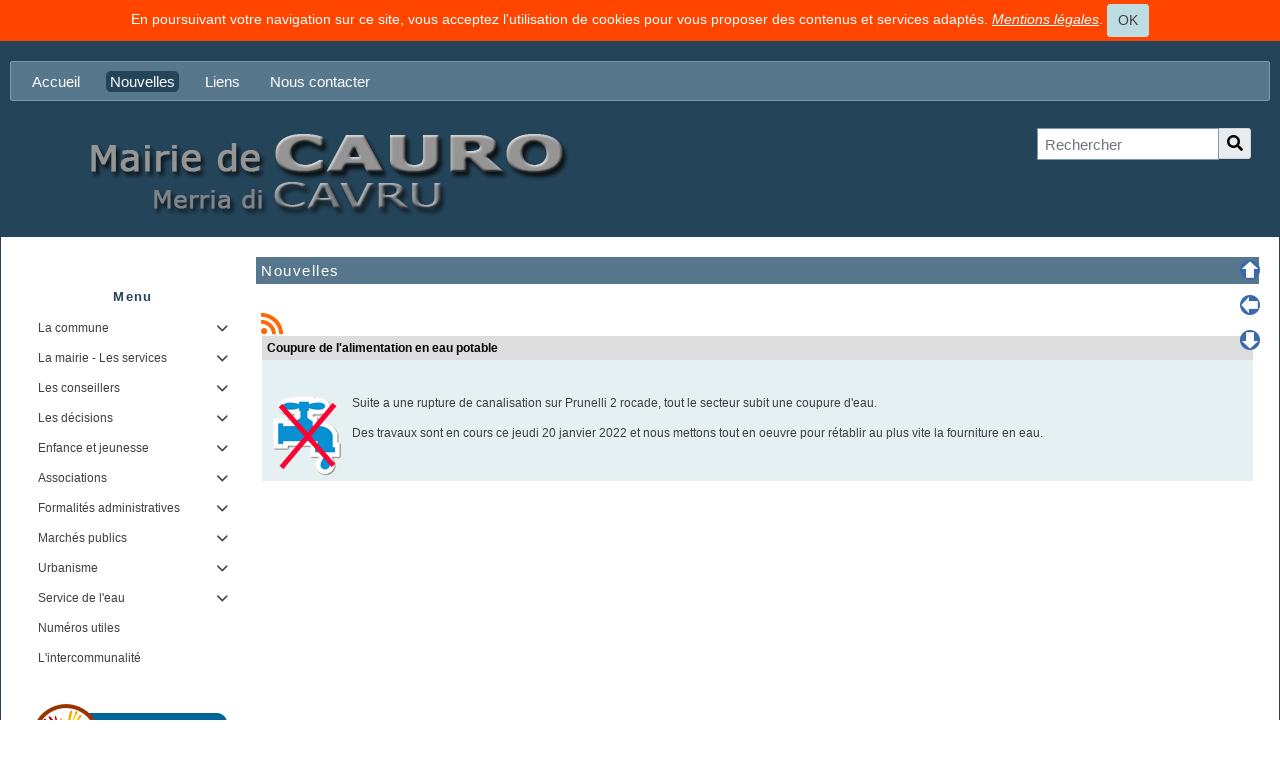

--- FILE ---
content_type: text/html; charset=UTF-8
request_url: https://mairie-cauro.fr/news.php?lng=fr&pg=1137
body_size: 8454
content:
<!DOCTYPE html>
<html lang="fr">

  <!--[  GuppY v5.03.03 CeCILL Copyright (C) 2004-2020 by Laurent Duveau - https://www.freeguppy.org/  ]-->
  
<head>
<meta http-equiv="content-type" content="text/html; charset=UTF-8" />
<meta name="application-name" content="Site officiel de la Mairie de Cauro - Nouvelles" />

<title>Site officiel de la Mairie de Cauro - Nouvelles</title>

<meta name="description" content="Le site de la mairie de Cauro, services aux administrés, conseils municipaux, urbanisme" />
<meta name="generator" content="GuppY CMS" />
<meta name="author" content="" />
<meta name="keywords" content="mairie, Cauro, corse du sud, ville de Cauro, Mairie de Cauro, commune de cauro, mairie cauro, Sainte barbe, cauro, corse, vallée du Prunelli, cavru, corse du sud, Ajaccio, cavrais, cavraise, bomorto, teghia, capitoro" />
<meta name="viewport" content="width=device-width, initial-scale=1, maximum-scale=1">
<meta name="apple-mobile-web-app-capable" content="yes">
<meta name="apple-mobile-web-app-status-bar-style" content="black">
<script>window.location.reload();</script>
<link rel="shortcut icon" href="https://mairie-cauro.fr/favicon.ico">
<link rel="alternate" type="application/rss+xml" title="Site officiel de la Mairie de Cauro : Nouvelles" hreflang="fr" href="https://mairie-cauro.fr/data/fr-news.xml">
<link rel="alternate" type="application/rss+xml" title="Site officiel de la Mairie de Cauro : Articles" hreflang="fr" href="https://mairie-cauro.fr/data/fr-articles.xml">
<link rel="stylesheet" href="https://cdnjs.cloudflare.com/ajax/libs/font-awesome/5.11.2/css/all.min.css" 
  integrity="sha256-+N4/V/SbAFiW1MPBCXnfnP9QSN3+Keu+NlB+0ev/YKQ=" crossorigin="anonymous" />
<link href="https://stackpath.bootstrapcdn.com/bootstrap/4.4.1/css/bootstrap.min.css" rel="stylesheet" 
  integrity="sha384-Vkoo8x4CGsO3+Hhxv8T/Q5PaXtkKtu6ug5TOeNV6gBiFeWPGFN9MuhOf23Q9Ifjh" crossorigin="anonymous">
<link rel="stylesheet" href="https://cdnjs.cloudflare.com/ajax/libs/highlight.js/9.15.10/styles/default.min.css" 
  integrity="sha256-zcunqSn1llgADaIPFyzrQ8USIjX2VpuxHzUwYisOwo8=" crossorigin="anonymous" />
<link type="text/css" rel="stylesheet" href="inc/unitegallery/css/unite-gallery.css">

<link rel="stylesheet" href="skins/skn5_maskin02_2020_cauro/style.css">
<link type="text/css" rel="stylesheet" href="skins/skn5_maskin02_2020_cauro/bs4style.css">
<link rel="stylesheet" href="skins/skn5_maskin02_2020_cauro/styleplus.css">
<style media="print"> @import url(inc/print.css); </style>
<link rel="stylesheet" href="inc/csshead/camera.css" />
<link rel="stylesheet" href="inc/csshead/fotorama.css" />
<link rel="stylesheet" href="inc/csshead/highlight.css" />
<link rel="stylesheet" href="inc/csshead/menubox.css" />
<link rel="stylesheet" href="inc/csshead/slidesjs.css" />
<script>

var charset = "UTF-8";
var site0 = "Site officiel de la Mairie de Cauro";
var site3 = "https://mairie-cauro.fr/";

</script>

<script>

if (window.innerWidth) var wNav = window.innerWidth;
 else if (document.body && document.body.offsetWidth) var wNav = document.body.offsetWidth;
var w = window.innerWidth || document.documentElement.clientWidth || window.innerWidth;
var h = window.innerHeight || document.documentElement.clientHeight || document.body.clientHeight;
var sValue = "w" + screen.width + "h" + screen.height + "aw" + screen.availWidth + "ah" + screen.availHeight + "cw" + w + "ch" + h + "n" + wNav;
var today = new Date(), expires = new Date();
expires.setTime(today.getTime() + 31536000000);
document.cookie = "GuppYScreen" + "=" + encodeURIComponent(sValue) + ";expires=" + expires.toGMTString();

</script>

<script src="inc/hpage.js"></script>
<script src="https://cdnjs.cloudflare.com/ajax/libs/jquery/3.4.1/jquery.min.js" 
  integrity="sha256-CSXorXvZcTkaix6Yvo6HppcZGetbYMGWSFlBw8HfCJo=" crossorigin="anonymous">
</script>
<script src="https://stackpath.bootstrapcdn.com/bootstrap/4.4.1/js/bootstrap.bundle.min.js" 
  integrity="sha384-6khuMg9gaYr5AxOqhkVIODVIvm9ynTT5J4V1cfthmT+emCG6yVmEZsRHdxlotUnm" crossorigin="anonymous">
</script>
<script src="https://cdnjs.cloudflare.com/ajax/libs/jquery-migrate/3.1.0/jquery-migrate.min.js" 
  integrity="sha256-91c9XEM8yFH2Mn9fn8yQaNRvJsEruL7Hctr6JiIY7Uw=" crossorigin="anonymous">
</script>
<script src="https://cdnjs.cloudflare.com/ajax/libs/jquery-easing/1.4.1/jquery.easing.js" 
  integrity="sha256-tw5/wId1F+4LyUF2ZJnpRoHNXJ66jrK3IGhfq4LhLjY=" crossorigin="anonymous">
</script>
<script src="https://cdnjs.cloudflare.com/ajax/libs/highlight.js/9.15.10/highlight.min.js" 
  integrity="sha256-1zu+3BnLYV9LdiY85uXMzii3bdrkelyp37e0ZyTAQh0=" crossorigin="anonymous">
</script>
<script src="https://unpkg.com/bootstrap-show-password@1.2.1/dist/bootstrap-show-password.min.js"></script>

<script src="inc/unitegallery/js/unitegallery.min.js"></script>
<script src="inc/jshead/boxmenu_toggle.js"></script>

<script src="inc/jshead/camera.js"></script>

<script src="inc/jshead/fotorama.js"></script>

<script src="inc/jshead/highlight.pack.js"></script>

<script src="inc/jshead/jquery.easing.1.3.js"></script>

<script src="inc/jshead/jquery.imagecube.min.js"></script>

<script src="inc/jshead/jquery.mobile.customized.min.js"></script>

<script src="inc/jshead/lytebox_loader.js"></script>

<script src="inc/jshead/sidephoto.js"></script>

<script src="inc/jshead/slides.min.jquery.js"></script>

<script src="inc/jshead/slidesjs.js"></script>

<script>
  $(document).ready(function() {
    $("pre").each(function(i, block) {
      hljs.highlightBlock(block);
    });
    $("pre code").each(function(i, block) {
      hljs.highlightBlock(block);
    });
  });
</script>
<script src="https://cdnjs.cloudflare.com/ajax/libs/jquery-parallax/1.1.3/jquery-parallax-min.js" 
  integrity="sha256-+r9MHvpJMAqVrQNi6Qu29BYePHsoPhwt/FGxeaNkY7I=" crossorigin="anonymous">
</script>
<script src="https://cdnjs.cloudflare.com/ajax/libs/jquery-scrollTo/2.1.2/jquery.scrollTo.min.js" 
  integrity="sha256-7QS1cHsH75h3IFgrFKsdhmKHHpWqF82sb/9vNLqcqs0=" crossorigin="anonymous">
</script>
<script src="https://cdnjs.cloudflare.com/ajax/libs/jquery-localScroll/2.0.0/jquery.localScroll.min.js" 
  integrity="sha256-zoyjWR3p+8NNjyzhgNJyDn46HhrXVYVT4qRHR8E69jU=" crossorigin="anonymous">
</script>

<script>
  $(document).ready(function(){		
    $("#paranav").localScroll(800);
    $("#slide1").parallax("50%", 0.2, true);
    $("#slide2").parallax("50%", 0.2, true);
    $("#slide3").parallax("50%", 0.2, true);
  })
</script>

<style>
.fixedtop {
  position: fixed;
  top: 0px;
}
</style>

<script>
  $(document).ready(function() {
    lef = '#LeftBoxes';
    rig = '';
    if (lef != '' || rig != '') {
      ptl = lef == '' ? 0 : Math.round($(lef).css('padding-top').substring(0, $(lef).css('padding-top').length - 2));
      ptr = rig == '' ? 0 : Math.round($(rig).css('padding-top').substring(0, $(rig).css('padding-top').length - 2));
      plc = Math.round($('#CenterBoxes').css('margin-left').substring(0, $('#CenterBoxes').css('margin-left').length - 2));
      prc = Math.round($('#CenterBoxes').css('margin-right').substring(0, $('#CenterBoxes').css('margin-right').length - 2));
      $(window).scroll(function() {
        pos = $(this).scrollTop();
        hcb = Math.round($('#CenterBoxes').css('height').substring(0, $('#CenterBoxes').css('height').length - 2));
        tbh = Math.round($('#slide1').css('height').substring(0, $('#slide1').css('height').length - 2));
        $('#MainContent').css('min-height', hcb + 'px');
        $('#MainContent').css('height', 'auto');
        $('#CenterBoxes').css('min-height', hcb + 'px');
        if (lef != '') {
          hbc = Math.round($('#BoxesCenter').css('height').substring(0, $('#BoxesCenter').css('height').length - 2));
          hbl = Math.round($('#BoxesLeft').css('height').substring(0, $('#BoxesLeft').css('height').length - 2));
          if (pos >= tbh + 10 && hbc >= hbl) {
            $(lef).addClass('fixedtop');
            wlc = Math.round($(lef).css('width').substring(0, $(lef).css('width').length - 2));
            mlc = Math.round($(lef).css('margin-right').substring(0, $(lef).css('margin-right').length - 2));
            mrc = Math.round($(lef).css('margin-left').substring(0, $(lef).css('margin-left').length - 2));
            $('#CenterBoxes').css('margin-left', wlc + mlc + mrc + 'px');
            if (pos >= tbh + Math.round((hcb - hbl) / 3)) {
              $(lef).removeClass('fixedtop');
              $('#CenterBoxes').css('margin-left', plc + 'px');
              $(lef).css('padding-top', hbc - hbl + 'px');
            }
          } else {
            $(lef).removeClass('fixedtop');
            $('#CenterBoxes').css('margin-left', plc + 'px');
            $(lef).css('padding-top', ptl + 'px');
          }
        }
        if (rig != '') {
          hbc = Math.round($('#BoxesCenter').css('height').substring(0, $('#BoxesCenter').css('height').length - 2));
          hbr = Math.round($('#BoxesRight').css('height').substring(0, $('#BoxesRight').css('height').length - 2));
          brm = Math.round($('#MainContent').css('border-right-width').substring(0, $('#MainContent').css('border-right-width').length - 2));
          if (pos >= tbh + 10 && hbc > hbr) {
            $(rig).addClass('fixedtop');
            rbl = Math.round($('#MainContent').css('width').substring(0, $('#MainContent').css('width').length - 2));
            lft = Math.round((document.body.offsetWidth - rbl) / 2);
            $(rig).css('right', lft + brm + 'px');
            wrc = Math.round($(rig).css('width').substring(0, $(rig).css('width').length - 2));
            mlc = Math.round($(rig).css('margin-left').substring(0, $(rig).css('margin-left').length - 2));
            mrc = Math.round($(rig).css('margin-right').substring(0, $(rig).css('margin-right').length - 2));
            $('#CenterBoxes').css('margin-right', wrc + mlc + mrc + 'px');
            $(window).resize(function() {
              rbl = Math.round($('#MainContent').css('width').substring(0, $('#MainContent').css('width').length - 2));
              lft = Math.round((document.body.offsetWidth - rbl) / 2);
              $(rig).css('right', lft + brm + 'px');
            });
            if (pos >= tbh + Math.round((hcb - hbr) / 3)) {
              $(rig).removeClass('fixedtop');
              $(rig).css('left', 'auto');
              $('#CenterBoxes').css('margin-right', prc + 'px');
              $(rig).css('padding-top', hbc - hbr + ptr + 'px');
            }
          } else {
            $(rig).removeClass('fixedtop');
            $(rig).css('left', 'auto');
            $('#CenterBoxes').css('margin-right', prc + 'px');
            $(rig).css('padding-top', ptr + 'px');
          }
        }
      });
    }
  });
</script>

<script src="https://cdnjs.cloudflare.com/ajax/libs/jquery.sticky/1.0.4/jquery.sticky.min.js" 
  integrity="sha256-9p9wUORIjnIRp9PAyZGxql6KgJRNiH04y+8V4JjUhn0=" crossorigin="anonymous">
</script>

<script>
  $(document).ready(function(){
    $('#Tentrow2').sticky({topSpacing:0});
  });
  $(window).scroll(function() {
    if ($('#Tentrow2').css('top') == '0px') {
      $('#Tentrow2').css('z-index', '9999');
      if ($('.menu_connect').css('position') == 'absolute' || $('.menu_connect').css('position') == 'fixed')
        $('.menu_connect').css('display', 'none');
      if ($('.menu_admin').css('position') == 'absolute' || $('.menu_admin').css('position') == 'fixed')
        $('.menu_admin').css('display', 'none');
    }
    else {
      $('.menu_connect').css('display', 'block');
      $('.menu_admin').css('display', 'block');
    }
    if ($('#MainContent').css('top') == '0px') {
      $('#footer').css('position', 'fixed');
      $('#footer').css('bottom', '0px');
      $('#footer').css('z-index', '9999');
    }
  });
</script>

<style>
#returnOnTop {
  bottom: 1%;
  opacity: 0.6;
}
</style>

<script>
  $(document).ready( function () {
    $('body').append('<div id="returnOnTop" title="Haut">&nbsp;</div>');
    $('#returnOnTop').click( function() {
    $('html,body').animate({scrollTop: 0}, 'slow');
    });
  });
  $(window).scroll(function() {
    if ($(window).scrollTop() < 300)
      $('#returnOnTop').fadeOut();
    else
      $('#returnOnTop').fadeIn();
  });
</script>

<!--[if lte IE 9]>
<script src="https://cdnjs.cloudflare.com/ajax/libs/html5shiv/3.7.3/html5shiv.min.js" 
  integrity="sha256-3Jy/GbSLrg0o9y5Z5n1uw0qxZECH7C6OQpVBgNFYa0g=" crossorigin="anonymous">
</script>
<script src="https://cdnjs.cloudflare.com/ajax/libs/respond.js/1.4.2/respond.min.js" 
  integrity="sha256-g6iAfvZp+nDQ2TdTR/VVKJf3bGro4ub5fvWSWVRi2NE=" crossorigin="anonymous">
</script>
<script src="https://cdnjs.cloudflare.com/ajax/libs/selectivizr/1.0.2/selectivizr-min.js" 
  integrity="sha256-8fF/6nzuSprnSYGykwsQo6r9cT9FZAgN7yTl+4NCozg=" crossorigin="anonymous">
</script>
<![endif]-->

</head>

<body class="body">
<script>

function setCookiesAccept() {
  var sValue = "01769303510";
  var today = new Date(), expires = new Date();
  expires.setTime(today.getTime() + 86400000);
  document.cookie = "GuppYCookie5" + "=" + encodeURIComponent(sValue) + ";expires=" + expires.toGMTString();
  window.location.reload();
}

</script>

<div id="page" class="container"> <!-- Begin PAGE -->
<a id="z1"></a>
<script>
  $(document).ready(function(){		
    $("#paranav").localScroll(800);
  })
</script>

<ul id="paranav"> <!-- parallax navigator -->
  <li><a href="#z1" title="Haut"></a></li>
  <li><a href="#z2" title="Milieu"></a></li>
  <li><a href="#z3" title="Bas"></a></li>
</ul>

  <header class="textCenter accookie">
    En poursuivant votre navigation sur ce site, vous acceptez l'utilisation de cookies pour vous proposer des contenus et services adaptés. <a href="articles.php?lng=fr&pg=489&tconfig=0" title=""><u>Mentions légales</u></a>. <button type="button" class="btn btn-info btn-lg submitButton" title="OK" onclick="setCookiesAccept();">OK</button>
  </header>
<header id="slide1"> <!-- Begin of Total HEADER -->
  <div class="slide_inside">

  <section id="header">
    <div class="row">
    </div>
  </section>
  <a id="top"></a>

  <!-- Begin of TOP BOXES -->
  <div id="TopBoxes">
<style>
.wcolsT00 { width: 0%; }
.wcol3T00 { width: 100%; }
.wcol0T00 { width: 0%; }
.wcol1T00 { width: 0%; }
.wcol2T00 { width: 0%; }
.wcol4T00 { width: 0%; }
</style>

    <div id="Tentrow0" class="T0entrow0">
      <div class="row T0row0"><div class="col col0 wcol3T00">
<nav>
  
    <div class="menuIcons MIT0">
      <ul class="noflag">
          <li id="menu_home" class="menu_home">
		    
			<a href="index.php?lng=fr&amp;tconfig=0" title="Accueil">
			  <span class="name_home">Accueil</span>
			</a>
		  </li>
          <li id="menu_news" class="menu_news current">
		    
			<a href="news.php?lng=fr&amp;tconfig=0" title="Nouvelles">
			  <span class="name_news current">Nouvelles</span>
			</a>
		  </li>
          <li id="menu_links" class="menu_links">
		    
			<a href="links.php?lng=fr&amp;tconfig=0" title="Liens">
			  <span class="name_links">Liens</span>
			</a>
		  </li>
          <li id="menu_contact" class="menu_contact">
		    
			<a href="contact.php?lng=fr&amp;tconfig=0" title="Nous contacter">
			  <span class="name_contact">Nous contacter</span>
			</a>
		  </li>
      </ul>
    </div>
    <div class="c-both"></div>
</nav>
</div>
      </div>
    </div>
<style>
.wcolsT01 { width: 10%; }
.wcol3T01 { width: 50%; }
.wcol0T01 { width: 0%; }
.wcol1T01 { width: 0%; }
.wcol2T01 { width: 0%; }
.wcol4T01 { width: 20%; }
</style>

    <div id="Tentrow1" class="T0entrow1">
      <div class="row T0row1"><div class="col col0 wcol3T01">
  <div class="logo LOT0">
    <a href="https://mairie-cauro.fr/index.php?lng=fr" title="Site officiel de la Mairie de Cauro">
      <img src="skins/skn5_maskin02_2020_cauro/img/mairie_de_cauro_cavru_clear.jpg" alt="Site officiel de la Mairie de Cauro" />
    </a>
  </div>
</div><div class="col col0 wcolsT01">&nbsp;</div><div class="col col1 wcolsT01">&nbsp;</div><div class="col col2 wcolsT01">&nbsp;</div><div class="col col0 wcol4T01">
<div class="wideboxsearch WST0">
  <form name="widesearch1" action="search.php?lng=fr&amp;searchlng=fr&amp;tconfig=0" method="post">
    <input type="hidden" name="searchin" value="" />
    <div class="input-group mb-3 width85 marginAuto">
      <input name="search" class="texte form-control" type="text" size="18" placeholder="Rechercher" value="" />
      <div class="input-group-append">
        <span class="input-group-text">
	      <a href="#" onclick="javascript:document.widesearch1.submit();"> 
            <i class="fas fa-search" title="Recherche"></i>
	      </a>
        </span>
      </div>
    </div>
  </form>
</div></div>
      </div>
    </div>
  </div> <!-- End of TOP BOXES -->
  
  </div> <!--.slide_inside-->	 
</header> <!--#slide1--> <!-- end of Total HEADER -->

<a id="z2"></a>
 <!-- Begin of MAIN CONTENT -->
<style> .mainoffset0 { margin-top: 0px !important; } </style>

<main id="slide2">
  <div class="slide_inside">
    <section id="MainContent" class="mainoffset0">

    <!-- Begin of LEFT BOXES -->
    <aside id="LeftBoxes">
      <div id="BoxesLeft">
<a id="freeboxL48"></a>
<div class="L0fb48">
<div class="tblbox FB1L48" id="L0tbl1" onmouseover="this.className='tblbox FB1L48 tblboxover'" onmouseout="this.className='tblbox FB1L48'">

<style>
.freebox48 {
  max-height: none;
  overflow: visible;
}
</style>
  <div id="box4830" class="box freebox48"><div id="google_translate_element"></div>
<script type="text/javascript">
function googleTranslateElementInit() {
  new google.translate.TranslateElement({pageLanguage: 'fr', layout: google.translate.TranslateElement.InlineLayout.SIMPLE}, 'google_translate_element');
}
</script><script type="text/javascript" src="//translate.google.com/translate_a/element.js?cb=googleTranslateElementInit"></script></div><div class="c-both"></div>
</div>

</div>
<div class="tbldiv DDV823">
  <div class="trtbldiv">
    <div class="tdtbldiv">
    <nav>
      
<style>
  .curtitre { cursor: inherit; }
</style>
<h1 class="titrebox Trnoborder bknocolor DDV823 curtitre" id="L0titrebox2">Menu</h1>
<div class="tblbox noborder bknocolor DDV823" id="L0tblbox2" onmouseover="this.className='tblbox noborder bknocolor DDV823 tblboxover'" onmouseout="this.className='tblbox noborder bknocolor DDV823'">

      <ul class="dropdown dropdown-vertical  V1">
	      <li class="L01"><!--01-->La commune<span class="f-right ddmArrow" title="">&#xe807;</span>
	        <ul>
	            <li class="L01-01">
                  <a href="articles.php?lng=fr&amp;pg=437&amp;mnuid=423&amp;tconfig=0"><div class="width100"><!--02-->Plan d'accès</div></a>
                </li>
	        </ul>
	      </li>
	      <li class="L02"><!--02-->La mairie - Les services<span class="f-right ddmArrow" title="">&#xe807;</span>
	        <ul>
	            <li class="L02-01">
                  <a href="articles.php?lng=fr&amp;pg=451&amp;mnuid=423&amp;tconfig=0"><div class="width100"><!--01-->Horaires - Coordonnées</div></a>
                </li>
	        </ul>
	      </li>
	      <li class="L03"><!--03-->Les conseillers<span class="f-right ddmArrow" title="">&#xe807;</span>
	        <ul>
	      <li class="L03-01">
            <a href="articles.php?lng=fr&amp;pg=439&amp;mnuid=423&amp;tconfig=0"><div class="width100"><!--01-->Les élus</div></a>
          </li>
	            <li class="L03-03">
                  <a href="articles.php?lng=fr&amp;pg=444&amp;mnuid=423&amp;tconfig=0"><div class="width100"><!--03-->Représentants aux syndicats</div></a>
                </li>
	        </ul>
	      </li>
	      <li class="L04"><!--04-->Les décisions<span class="f-right ddmArrow" title="">&#xe807;</span>
	        <ul>
	      <li class="L04-01">
            <a href="articles.php?lng=fr&amp;pg=447&amp;mnuid=423&amp;tconfig=0"><div class="width100"><!--04-->Arrêtés municipaux</div></a>
          </li>
	      <li class="L04-02">
            <a href="articles.php?lng=fr&amp;pg=449&amp;mnuid=423&amp;tconfig=0"><div class="width100"><!--05-->Conseils municipaux</div></a>
          </li>
	            <li class="L04-03">
                  <a href="articles.php?lng=fr&amp;pg=553&amp;mnuid=423&amp;tconfig=0"><div class="width100"><!--06-->Les budgets</div></a>
                </li>
	        </ul>
	      </li>
	      <li class="L05"><!--05-->Enfance et jeunesse<span class="f-right ddmArrow" title="">&#xe807;</span>
	        <ul>
	      <li class="L05-01">
            <a href="articles.php?lng=fr&amp;pg=457&amp;mnuid=423&amp;tconfig=0"><div class="width100"><!--01-->Ecole</div></a>
          </li>
	            <li class="L05-02">
                  <a href="articles.php?lng=fr&amp;pg=973&amp;tconfig=0"><div class="width100"><!--2-->Restauration scolaire - Garderie</div></a>
                </li>
	        </ul>
	      </li>
	      <li class="L06"><!--06-->Associations<span class="f-right ddmArrow" title="">&#xe807;</span>
	        <ul>
	      <li class="L06-02">
            <a href="articles.php?lng=fr&amp;pg=530&amp;mnuid=423&amp;tconfig=0"><div class="width100"><!--01-->ASFC</div></a>
          </li>
	            <li class="L06-03">
                  <a href="articles.php?lng=fr&amp;pg=532&amp;mnuid=423&amp;tconfig=0"><div class="width100"><!--02-->Cavru Latinu</div></a>
                </li>
	        </ul>
	      </li>
	      <li class="L07"><!--06-->Formalités administratives<span class="f-right ddmArrow" title="">&#xe807;</span>
	        <ul>
	      <li class="L07-01">
            <a href="articles.php?lng=fr&amp;pg=468&amp;mnuid=423&amp;tconfig=0"><div class="width100"><!--04-->Elections</div></a>
          </li>
	      <li class="L07-02">
            <a href="articles.php?lng=fr&amp;pg=470&amp;mnuid=423&amp;tconfig=0"><div class="width100"><!--05-->Recensement militaire</div></a>
          </li>
	      <li class="L07-03">
            <a href="articles.php?lng=fr&amp;pg=481&amp;mnuid=423&amp;tconfig=0"><div class="width100"><!--01-->Demande de pièce d'identité</div></a>
          </li>
	            <li class="L07-04">
                  <a href="articles.php?lng=fr&amp;pg=485&amp;mnuid=423&amp;tconfig=0"><div class="width100"><!--02-->Demande d'acte d'état civil</div></a>
                </li>
	        </ul>
	      </li>
	      <li class="L08">Marchés publics<span class="f-right ddmArrow" title="">&#xe807;</span>
	        <ul>
	            <li class="L08-01">
                  <a href="articles.php?lng=fr&amp;pg=1126&amp;tconfig=0"><div class="width100"><!--02--> MAPA Fourniture et livraison des repas de la crèche communale</div></a>
                </li>
	        </ul>
	      </li>
	      <li class="L09"><!--08-->Urbanisme<span class="f-right ddmArrow" title="">&#xe807;</span>
	        <ul>
	      <li class="L09-01">
            <a href="articles.php?lng=fr&amp;pg=957&amp;mnuid=423&amp;tconfig=0"><div class="width100">Règlementation</div></a>
          </li>
	      <li class="L09-02">
            <a href="articles.php?lng=fr&amp;pg=472&amp;mnuid=423&amp;tconfig=0"><div class="width100"><!--01-->Demandes d'urbanisme</div></a>
          </li>
	      <li class="L09-04">
            <a href="articles.php?lng=fr&amp;pg=799&amp;mnuid=423&amp;tconfig=0"><div class="width100">Demandes d'informations cadastrales</div></a>
          </li>
	            <li class="L09-05">
                  <a href="https://psl.service-public.fr/mademarche/DOC/demarche?execution=e2s1"><div class="width100">Déclaration d'ouverture de chantier en ligne</div></a>
                </li>
	        </ul>
	      </li>
	      <li class="L10"><!--9-->Service de l'eau<span class="f-right ddmArrow" title="">&#xe807;</span>
	        <ul>
	      <li class="L10-01">
            <a href="articles.php?lng=fr&amp;pg=793&amp;mnuid=423&amp;tconfig=0"><div class="width100"><!--01-->Tarifs</div></a>
          </li>
	      <li class="L10-02">
            <a href="articles.php?lng=fr&amp;pg=795&amp;mnuid=423&amp;tconfig=0"><div class="width100"><!--02-->Souscription</div></a>
          </li>
	      <li class="L10-03">
            <a href="articles.php?lng=fr&amp;pg=813&amp;mnuid=423&amp;tconfig=0"><div class="width100">Déclaration de forage</div></a>
          </li>
	            <li class="L10-04">
                  <a href="articles.php?lng=fr&amp;pg=963&amp;mnuid=423&amp;tconfig=0"><div class="width100">Analyses de l'eau</div></a>
                </li>
	        </ul>
	      </li>
	      <li class="L12">
            <a href="articles.php?lng=fr&amp;pg=906&amp;mnuid=423&amp;tconfig=0"><div class="width100"><!--12-->Numéros utiles</div></a>
          </li>
	      <li class="L13">
            <a href="http://mairie-cauro.fr/articles.php?lng=fr&amp;pg=911&amp;mnuid=423&amp;tconfig=0"><div class="width100"><!--13-->L'intercommunalité</div></a>
          </li>
	  </ul>
	  </ul>
</div>
    </nav>
        
    </div>
  </div>
</div>
<a id="freeboxL1007"></a>
<div class="L0fb1007">
<div class="tblbox FB2L1007" id="L0tbl3" onmouseover="this.className='tblbox FB2L1007 tblboxover'" onmouseout="this.className='tblbox FB2L1007'">

<style>
.freebox1007 {
  max-height: none;
  overflow: visible;
}
</style>
  <div id="box100730" class="box freebox1007"><p style="text-align: center;"><a href="https://parents.logiciel-enfance.fr/cauro" target="_blank"><img alt="reservation_periscolaire_en_ligne02.png" src="img/mes_images/reservation_periscolaire_en_ligne02.png" style="border-width: 0px; border-style: solid; width: 200px; height: 82px;" /></a></p>

<p style="text-align: center;"><a href="articles.php?lng=fr&amp;pg=996"><img alt="paiement_en_ligne02.png" src="img/mes_images/paiement_en_ligne02.png" style="border-width: 0px; border-style: solid; width: 200px; height: 82px;" /></a></p>
</div><div class="c-both"></div>
</div>

</div>
<a id="freeboxL1008"></a>
<div class="L0fb1008">
<div class="tblbox FB3L1008" id="L0tbl4" onmouseover="this.className='tblbox FB3L1008 tblboxover'" onmouseout="this.className='tblbox FB3L1008'">

<style>
.freebox1008 {
  max-height: none;
  overflow: visible;
}
</style>
  <div id="box100830" class="box freebox1008"><p style="text-align: center;"><a href="articles.php?lng=fr&amp;pg=1020&amp;tconfig=2"><img alt="logo_sivu.jpg" src="img/mes_images/logo_sivu.jpg" style="border-width: 1px; border-style: solid; width: 200px; height: 111px;" /></a></p>
</div><div class="c-both"></div>
</div>

</div>
<a id="freeboxL74"></a>
<div class="L0fb74">
    <div>
      
<style>
  .curtitre { cursor: inherit; }
</style>
<h1 class="titrebox TrFB4L74 curtitre" id="L0titrebox5">Météo locale</h1>
<div class="tblbox FB4L74" id="L0tblbox5" onmouseover="this.className='tblbox FB4L74 tblboxover'" onmouseout="this.className='tblbox FB4L74'">

<style>
.freebox74 {
  max-height: none;
  overflow: visible;
}
</style>
  <div id="box7430" class="box freebox74"><center>
<p><a href="https://hotelmix.fr/weather/cauro-206857" target="_blank"><img alt="booked.net" src="https://w.bookcdn.com/weather/picture/32_206857_1_3_ecf0f1_250_bdc3c7_9da2a6_ffffff_1_2071c9_ffffff_0_6.png?scode=124&amp;domid=581&amp;anc_id=54129" /></a></p>
</center>
</div><div class="c-both"></div>
</div>
    </div>
        
</div>
      </div>
    </aside> <!-- End of LEFT_BOXES -->
        
    <!-- Begin CENTER BOXES -->
    <section id="CenterBoxes">
      <div id="BoxesCenter">
<!-- Begin of Main Article -->
<article>
<h1 class="titre TrNEW0"><!--003-->Nouvelles</h1>
<div class="tbl" onmouseout="this.className = 'tbl'" onmouseover="this.className = 'tbl tblover'">
<div class="headNews textCenter">
  <style>
    .tbl .overpop { padding-top: 20px; }
    .overpop a img { margin-top: -20px; }
  </style>
  <script>
    $(document).ready(function(){
      $('.rssNews').popover({
        title:"RSS",
        content:"Ces nouvelles sont disponibles au format standard RSS pour publication sur votre site web : <br /><b> https://mairie-cauro.fr/data/fr-news.xml</b>",
        trigger:"hover",
        placement:"auto",
        offset:"0 10 10 10",
        html:true
      });
    });
  </script>
  <div class="overpop">
    <a href="newsrss.php?lng=fr&url=news&tconfig=" class="rssNews f-left">
      <i class="fas fa-rss"></i>
    </a>
  </div><div class="divnewline"></div>
</div>
  <div class="bord">
    <div class="quest textLeft">
	  <a href="https://mairie-cauro.fr/news.php?lng=fr&amp;pg=1137&amp;tconfig=0" title="Lien permanent">
        <b>Coupure de l'alimentation en eau potable</b>
      </a>
    </div>
    <a id="news0"></a>
<style>
.repNews2 {
  max-height: none;
  overflow: visible;
  background: transparent;
}
</style>
    <div id="texte30" class="rep fullNews">
      <div class="rep repNews2">
        <p style="text-align: justify;"><img alt="logo_robinet_off.png" src="img/mes_images/logo_robinet_off.png" style="float: left; margin-right: 10px; border-width: 0px; border-style: solid; width: 70px; height: 80px;" />Suite a une rupture de canalisation sur Prunelli 2 rocade, tout le secteur&nbsp;subit une coupure d'eau.</p>

<p style="text-align: justify;">Des travaux sont en cours ce jeudi 20 janvier 2022 et nous mettons tout en oeuvre pour rétablir au plus vite la fourniture en eau.</p>

      </div><div class="c-both"></div>
    </div>
  </div>
  <br />
</div>
</article> <!-- End of Main Article -->
      </div>
    </section> <!-- End of CENTER BOXES -->

  </section>
  
  </div> <!--.slide_inside-->	 
</main> <!--#slide2-->  <!-- End of MAIN CONTENT -->

<a id="z3"></a>
  <!-- Begin of TOTAL FOOTER -->
<footer id="slide3">
  <div class="slide_inside">
  <section id="BottomBoxes">  <!-- Begin of BOTTOM BOXES -->
<style>
.wcolsB00 { width: 14%; }
.wcol3B00 { width: 30%; }
.wcol0B00 { width: 30%; }
.wcol1B00 { width: 0%; }
.wcol2B00 { width: 0%; }
.wcol4B00 { width: 0%; }
</style>

    <div id="Bentrow0" class="B0entrow0">
      <div class="row B0row0"><div class="col col0 wcol3B00">
<div class="B0USR">
    <div>
      
<style>
  .curtitre { cursor: inherit; }
</style>
<h1 class="titrebox TrUSR1B0 curtitre" id="B0titrebox6">Connexion</h1>
<div class="tblbox USR1B0" id="B0tblbox6" onmouseover="this.className='tblbox USR1B0 tblboxover'" onmouseout="this.className='tblbox USR1B0'">

    <div class="box textRight marginAuto">
<style>
.lblusr i { font-size: 1.5rem; }
.passwd button i { height: 2.2rem; font-size: 1.4rem; padding-top: 4px; }
.passwd input.texte { height: 3.1rem; }
</style>
	  <div class="textCenter marginAuto">
        <b>Se reconnecter :</b>
        <form name="userin1" action="connect.php?lng=fr&amp;tconfig=0" method="post">
          <input type="hidden" name="connect" value="on"/>
          <input type="hidden" name="uuser" value="old"/>
          <div class="textCenter width70 marginAuto">
		    Votre nom (ou pseudo) :
            <div class="lblusr input-group mb-3">
              <div class="input-group-prepend">
                <span class="input-group-text"><i class="far fa-user"></i></span>
              </div>
              <input class="form-control" type="text" name="pseudo"  value=""/>
            </div>
            Votre mot de passe
            <div class="width100">
              <div class="passwd input-group mb-3">
                <input 
                  data-toggle="password"
                  id="uuid" 
                  class="texte userIdentW form-control" 
                  type="password" 
                  name="uid" 
                  value=""
                  data-message="" 
                />
              </div>
            </div>
                  
              <button type="submit" class="btn btn-info btn-lg submitButton" title="Envoyer">Envoyer</button>
          </div>
        </form>
	  </div>
	  <div class="textCenter userLostW">
	    <a class="userLostA" href="lostpass.php?lng=fr&amp;tconfig=0">[ Mot de passe perdu ? <img src="inc/img/general/gene_1/empty.png" alt="empty" class="valignMiddle" /> ]</a>
	  </div><br />
    </div>
    <div class="userCount textLeft">&nbsp;
	  142971&nbsp;visiteurs<br />&nbsp;
      5&nbsp;visiteurs en ligne<br /><br />
	</div>
</div>
    </div>
        
</div></div><div class="col col0 wcol0B00">
<div class="tbldiv DDV949">
  <div class="trtbldiv">
    <div class="tdtbldiv">
<nav>
  <h1 class="titre Trnoborder bknocolor DDV949" id="B0titre7">Galeries photos</h1>
  <div class="tbl noborder bknocolor DDV949" id="B0tbl7" onmouseover="this.className = 'tbl noborder bknocolor DDV949 tblover'" onmouseout="this.className = 'tbl noborder bknocolor DDV949'">
  
      <ul class="dropdown dropdown-vertical  V2">
	      <li class="L05">Travaux<span class="f-right ddmArrow" title="">&#xe807;</span>
	        <ul>
	      <li class="L05-19">
            <a href="photorama2.php?lng=fr&amp;pg=919&amp;tconfig=0"><div class="width100">Reconstruction de la cantine scolaire</div></a>
          </li>
	      <li class="L05-20">
            <a href="photorama2.php?lng=fr&amp;pg=943&amp;tconfig=0"><div class="width100">Aménagement d'un dortoir</div></a>
          </li>
	      <li class="L05-21">
            <a href="photorama2.php?lng=fr&amp;pg=980&amp;tconfig=0"><div class="width100">Construction de la crèche communale</div></a>
          </li>
	  </ul>
	  </ul>
  </div>
</nav>

    </div>
  </div>
</div></div><div class="col col1 wcolsB00">&nbsp;</div><div class="col col2 wcolsB00">&nbsp;</div><div class="col col0 wcolsB00">&nbsp;</div>
      </div>
    </div>
    <a id="bottom"></a>
  </section> <!-- End of BOTTOM BOXES -->
  
    </div> <!--.slide_inside-->
  </footer> <!--#slide3--> <!-- End TOTAL FOOTER -->
  <section id="footer" class="c-both"> <!-- begin of copyright/footer -->
    <div class="row">
      <div class="txtspeG">
  &nbsp;
  <a class="copyright" href="https://www.freeguppy.org/" title="freeguppy.org" target="_blank">
	Propulsé par GuppY
  </a>
  <span>&nbsp; © 2004-2020 &nbsp;</span>
  <a class="copyright" href="http://cecill.info/index.fr.html" title="En savoir plus ..." target="_blank">
	Sous Licence Libre CeCILL
  </a>
  &nbsp;
      </div>
    </div>
  </section> <!-- end copyright/footer -->
  
</div> <!-- End PAGE -->

</body>
</html>

--- FILE ---
content_type: text/html; charset=UTF-8
request_url: https://mairie-cauro.fr/news.php?lng=fr&pg=1137
body_size: 8433
content:
<!DOCTYPE html>
<html lang="fr">

  <!--[  GuppY v5.03.03 CeCILL Copyright (C) 2004-2020 by Laurent Duveau - https://www.freeguppy.org/  ]-->
  
<head>
<meta http-equiv="content-type" content="text/html; charset=UTF-8" />
<meta name="application-name" content="Site officiel de la Mairie de Cauro - Nouvelles" />

<title>Site officiel de la Mairie de Cauro - Nouvelles</title>

<meta name="description" content="Le site de la mairie de Cauro, services aux administrés, conseils municipaux, urbanisme" />
<meta name="generator" content="GuppY CMS" />
<meta name="author" content="" />
<meta name="keywords" content="mairie, Cauro, corse du sud, ville de Cauro, Mairie de Cauro, commune de cauro, mairie cauro, Sainte barbe, cauro, corse, vallée du Prunelli, cavru, corse du sud, Ajaccio, cavrais, cavraise, bomorto, teghia, capitoro" />
<meta name="viewport" content="width=device-width, initial-scale=1, maximum-scale=1">
<meta name="apple-mobile-web-app-capable" content="yes">
<meta name="apple-mobile-web-app-status-bar-style" content="black">
<link rel="shortcut icon" href="https://mairie-cauro.fr/favicon.ico">
<link rel="alternate" type="application/rss+xml" title="Site officiel de la Mairie de Cauro : Nouvelles" hreflang="fr" href="https://mairie-cauro.fr/data/fr-news.xml">
<link rel="alternate" type="application/rss+xml" title="Site officiel de la Mairie de Cauro : Articles" hreflang="fr" href="https://mairie-cauro.fr/data/fr-articles.xml">
<link rel="stylesheet" href="https://cdnjs.cloudflare.com/ajax/libs/font-awesome/5.11.2/css/all.min.css" 
  integrity="sha256-+N4/V/SbAFiW1MPBCXnfnP9QSN3+Keu+NlB+0ev/YKQ=" crossorigin="anonymous" />
<link href="https://stackpath.bootstrapcdn.com/bootstrap/4.4.1/css/bootstrap.min.css" rel="stylesheet" 
  integrity="sha384-Vkoo8x4CGsO3+Hhxv8T/Q5PaXtkKtu6ug5TOeNV6gBiFeWPGFN9MuhOf23Q9Ifjh" crossorigin="anonymous">
<link rel="stylesheet" href="https://cdnjs.cloudflare.com/ajax/libs/highlight.js/9.15.10/styles/default.min.css" 
  integrity="sha256-zcunqSn1llgADaIPFyzrQ8USIjX2VpuxHzUwYisOwo8=" crossorigin="anonymous" />
<link type="text/css" rel="stylesheet" href="inc/unitegallery/css/unite-gallery.css">

<link rel="stylesheet" href="skins/skn5_maskin02_2020_cauro/style.css">
<link type="text/css" rel="stylesheet" href="skins/skn5_maskin02_2020_cauro/bs4style.css">
<link rel="stylesheet" href="skins/skn5_maskin02_2020_cauro/styleplus.css">
<style media="print"> @import url(inc/print.css); </style>
<link rel="stylesheet" href="inc/csshead/camera.css" />
<link rel="stylesheet" href="inc/csshead/fotorama.css" />
<link rel="stylesheet" href="inc/csshead/highlight.css" />
<link rel="stylesheet" href="inc/csshead/menubox.css" />
<link rel="stylesheet" href="inc/csshead/slidesjs.css" />
<script>

var charset = "UTF-8";
var site0 = "Site officiel de la Mairie de Cauro";
var site3 = "https://mairie-cauro.fr/";

</script>

<script>

if (window.innerWidth) var wNav = window.innerWidth;
 else if (document.body && document.body.offsetWidth) var wNav = document.body.offsetWidth;
var w = window.innerWidth || document.documentElement.clientWidth || window.innerWidth;
var h = window.innerHeight || document.documentElement.clientHeight || document.body.clientHeight;
var sValue = "w" + screen.width + "h" + screen.height + "aw" + screen.availWidth + "ah" + screen.availHeight + "cw" + w + "ch" + h + "n" + wNav;
var today = new Date(), expires = new Date();
expires.setTime(today.getTime() + 31536000000);
document.cookie = "GuppYScreen" + "=" + encodeURIComponent(sValue) + ";expires=" + expires.toGMTString();

</script>

<script src="inc/hpage.js"></script>
<script src="https://cdnjs.cloudflare.com/ajax/libs/jquery/3.4.1/jquery.min.js" 
  integrity="sha256-CSXorXvZcTkaix6Yvo6HppcZGetbYMGWSFlBw8HfCJo=" crossorigin="anonymous">
</script>
<script src="https://stackpath.bootstrapcdn.com/bootstrap/4.4.1/js/bootstrap.bundle.min.js" 
  integrity="sha384-6khuMg9gaYr5AxOqhkVIODVIvm9ynTT5J4V1cfthmT+emCG6yVmEZsRHdxlotUnm" crossorigin="anonymous">
</script>
<script src="https://cdnjs.cloudflare.com/ajax/libs/jquery-migrate/3.1.0/jquery-migrate.min.js" 
  integrity="sha256-91c9XEM8yFH2Mn9fn8yQaNRvJsEruL7Hctr6JiIY7Uw=" crossorigin="anonymous">
</script>
<script src="https://cdnjs.cloudflare.com/ajax/libs/jquery-easing/1.4.1/jquery.easing.js" 
  integrity="sha256-tw5/wId1F+4LyUF2ZJnpRoHNXJ66jrK3IGhfq4LhLjY=" crossorigin="anonymous">
</script>
<script src="https://cdnjs.cloudflare.com/ajax/libs/highlight.js/9.15.10/highlight.min.js" 
  integrity="sha256-1zu+3BnLYV9LdiY85uXMzii3bdrkelyp37e0ZyTAQh0=" crossorigin="anonymous">
</script>
<script src="https://unpkg.com/bootstrap-show-password@1.2.1/dist/bootstrap-show-password.min.js"></script>

<script src="inc/unitegallery/js/unitegallery.min.js"></script>
<script src="inc/jshead/boxmenu_toggle.js"></script>

<script src="inc/jshead/camera.js"></script>

<script src="inc/jshead/fotorama.js"></script>

<script src="inc/jshead/highlight.pack.js"></script>

<script src="inc/jshead/jquery.easing.1.3.js"></script>

<script src="inc/jshead/jquery.imagecube.min.js"></script>

<script src="inc/jshead/jquery.mobile.customized.min.js"></script>

<script src="inc/jshead/lytebox_loader.js"></script>

<script src="inc/jshead/sidephoto.js"></script>

<script src="inc/jshead/slides.min.jquery.js"></script>

<script src="inc/jshead/slidesjs.js"></script>

<script>
  $(document).ready(function() {
    $("pre").each(function(i, block) {
      hljs.highlightBlock(block);
    });
    $("pre code").each(function(i, block) {
      hljs.highlightBlock(block);
    });
  });
</script>
<script src="https://cdnjs.cloudflare.com/ajax/libs/jquery-parallax/1.1.3/jquery-parallax-min.js" 
  integrity="sha256-+r9MHvpJMAqVrQNi6Qu29BYePHsoPhwt/FGxeaNkY7I=" crossorigin="anonymous">
</script>
<script src="https://cdnjs.cloudflare.com/ajax/libs/jquery-scrollTo/2.1.2/jquery.scrollTo.min.js" 
  integrity="sha256-7QS1cHsH75h3IFgrFKsdhmKHHpWqF82sb/9vNLqcqs0=" crossorigin="anonymous">
</script>
<script src="https://cdnjs.cloudflare.com/ajax/libs/jquery-localScroll/2.0.0/jquery.localScroll.min.js" 
  integrity="sha256-zoyjWR3p+8NNjyzhgNJyDn46HhrXVYVT4qRHR8E69jU=" crossorigin="anonymous">
</script>

<script>
  $(document).ready(function(){		
    $("#paranav").localScroll(800);
    $("#slide1").parallax("50%", 0.2, true);
    $("#slide2").parallax("50%", 0.2, true);
    $("#slide3").parallax("50%", 0.2, true);
  })
</script>

<style>
.fixedtop {
  position: fixed;
  top: 0px;
}
</style>

<script>
  $(document).ready(function() {
    lef = '#LeftBoxes';
    rig = '';
    if (lef != '' || rig != '') {
      ptl = lef == '' ? 0 : Math.round($(lef).css('padding-top').substring(0, $(lef).css('padding-top').length - 2));
      ptr = rig == '' ? 0 : Math.round($(rig).css('padding-top').substring(0, $(rig).css('padding-top').length - 2));
      plc = Math.round($('#CenterBoxes').css('margin-left').substring(0, $('#CenterBoxes').css('margin-left').length - 2));
      prc = Math.round($('#CenterBoxes').css('margin-right').substring(0, $('#CenterBoxes').css('margin-right').length - 2));
      $(window).scroll(function() {
        pos = $(this).scrollTop();
        hcb = Math.round($('#CenterBoxes').css('height').substring(0, $('#CenterBoxes').css('height').length - 2));
        tbh = Math.round($('#slide1').css('height').substring(0, $('#slide1').css('height').length - 2));
        $('#MainContent').css('min-height', hcb + 'px');
        $('#MainContent').css('height', 'auto');
        $('#CenterBoxes').css('min-height', hcb + 'px');
        if (lef != '') {
          hbc = Math.round($('#BoxesCenter').css('height').substring(0, $('#BoxesCenter').css('height').length - 2));
          hbl = Math.round($('#BoxesLeft').css('height').substring(0, $('#BoxesLeft').css('height').length - 2));
          if (pos >= tbh + 10 && hbc >= hbl) {
            $(lef).addClass('fixedtop');
            wlc = Math.round($(lef).css('width').substring(0, $(lef).css('width').length - 2));
            mlc = Math.round($(lef).css('margin-right').substring(0, $(lef).css('margin-right').length - 2));
            mrc = Math.round($(lef).css('margin-left').substring(0, $(lef).css('margin-left').length - 2));
            $('#CenterBoxes').css('margin-left', wlc + mlc + mrc + 'px');
            if (pos >= tbh + Math.round((hcb - hbl) / 3)) {
              $(lef).removeClass('fixedtop');
              $('#CenterBoxes').css('margin-left', plc + 'px');
              $(lef).css('padding-top', hbc - hbl + 'px');
            }
          } else {
            $(lef).removeClass('fixedtop');
            $('#CenterBoxes').css('margin-left', plc + 'px');
            $(lef).css('padding-top', ptl + 'px');
          }
        }
        if (rig != '') {
          hbc = Math.round($('#BoxesCenter').css('height').substring(0, $('#BoxesCenter').css('height').length - 2));
          hbr = Math.round($('#BoxesRight').css('height').substring(0, $('#BoxesRight').css('height').length - 2));
          brm = Math.round($('#MainContent').css('border-right-width').substring(0, $('#MainContent').css('border-right-width').length - 2));
          if (pos >= tbh + 10 && hbc > hbr) {
            $(rig).addClass('fixedtop');
            rbl = Math.round($('#MainContent').css('width').substring(0, $('#MainContent').css('width').length - 2));
            lft = Math.round((document.body.offsetWidth - rbl) / 2);
            $(rig).css('right', lft + brm + 'px');
            wrc = Math.round($(rig).css('width').substring(0, $(rig).css('width').length - 2));
            mlc = Math.round($(rig).css('margin-left').substring(0, $(rig).css('margin-left').length - 2));
            mrc = Math.round($(rig).css('margin-right').substring(0, $(rig).css('margin-right').length - 2));
            $('#CenterBoxes').css('margin-right', wrc + mlc + mrc + 'px');
            $(window).resize(function() {
              rbl = Math.round($('#MainContent').css('width').substring(0, $('#MainContent').css('width').length - 2));
              lft = Math.round((document.body.offsetWidth - rbl) / 2);
              $(rig).css('right', lft + brm + 'px');
            });
            if (pos >= tbh + Math.round((hcb - hbr) / 3)) {
              $(rig).removeClass('fixedtop');
              $(rig).css('left', 'auto');
              $('#CenterBoxes').css('margin-right', prc + 'px');
              $(rig).css('padding-top', hbc - hbr + ptr + 'px');
            }
          } else {
            $(rig).removeClass('fixedtop');
            $(rig).css('left', 'auto');
            $('#CenterBoxes').css('margin-right', prc + 'px');
            $(rig).css('padding-top', ptr + 'px');
          }
        }
      });
    }
  });
</script>

<script src="https://cdnjs.cloudflare.com/ajax/libs/jquery.sticky/1.0.4/jquery.sticky.min.js" 
  integrity="sha256-9p9wUORIjnIRp9PAyZGxql6KgJRNiH04y+8V4JjUhn0=" crossorigin="anonymous">
</script>

<script>
  $(document).ready(function(){
    $('#Tentrow2').sticky({topSpacing:0});
  });
  $(window).scroll(function() {
    if ($('#Tentrow2').css('top') == '0px') {
      $('#Tentrow2').css('z-index', '9999');
      if ($('.menu_connect').css('position') == 'absolute' || $('.menu_connect').css('position') == 'fixed')
        $('.menu_connect').css('display', 'none');
      if ($('.menu_admin').css('position') == 'absolute' || $('.menu_admin').css('position') == 'fixed')
        $('.menu_admin').css('display', 'none');
    }
    else {
      $('.menu_connect').css('display', 'block');
      $('.menu_admin').css('display', 'block');
    }
    if ($('#MainContent').css('top') == '0px') {
      $('#footer').css('position', 'fixed');
      $('#footer').css('bottom', '0px');
      $('#footer').css('z-index', '9999');
    }
  });
</script>

<style>
#returnOnTop {
  bottom: 1%;
  opacity: 0.6;
}
</style>

<script>
  $(document).ready( function () {
    $('body').append('<div id="returnOnTop" title="Haut">&nbsp;</div>');
    $('#returnOnTop').click( function() {
    $('html,body').animate({scrollTop: 0}, 'slow');
    });
  });
  $(window).scroll(function() {
    if ($(window).scrollTop() < 300)
      $('#returnOnTop').fadeOut();
    else
      $('#returnOnTop').fadeIn();
  });
</script>

<!--[if lte IE 9]>
<script src="https://cdnjs.cloudflare.com/ajax/libs/html5shiv/3.7.3/html5shiv.min.js" 
  integrity="sha256-3Jy/GbSLrg0o9y5Z5n1uw0qxZECH7C6OQpVBgNFYa0g=" crossorigin="anonymous">
</script>
<script src="https://cdnjs.cloudflare.com/ajax/libs/respond.js/1.4.2/respond.min.js" 
  integrity="sha256-g6iAfvZp+nDQ2TdTR/VVKJf3bGro4ub5fvWSWVRi2NE=" crossorigin="anonymous">
</script>
<script src="https://cdnjs.cloudflare.com/ajax/libs/selectivizr/1.0.2/selectivizr-min.js" 
  integrity="sha256-8fF/6nzuSprnSYGykwsQo6r9cT9FZAgN7yTl+4NCozg=" crossorigin="anonymous">
</script>
<![endif]-->

</head>

<body class="body">
<script>

function setCookiesAccept() {
  var sValue = "01769303510";
  var today = new Date(), expires = new Date();
  expires.setTime(today.getTime() + 86400000);
  document.cookie = "GuppYCookie5" + "=" + encodeURIComponent(sValue) + ";expires=" + expires.toGMTString();
  window.location.reload();
}

</script>

<div id="page" class="container"> <!-- Begin PAGE -->
<a id="z1"></a>
<script>
  $(document).ready(function(){		
    $("#paranav").localScroll(800);
  })
</script>

<ul id="paranav"> <!-- parallax navigator -->
  <li><a href="#z1" title="Haut"></a></li>
  <li><a href="#z2" title="Milieu"></a></li>
  <li><a href="#z3" title="Bas"></a></li>
</ul>

  <header class="textCenter accookie">
    En poursuivant votre navigation sur ce site, vous acceptez l'utilisation de cookies pour vous proposer des contenus et services adaptés. <a href="articles.php?lng=fr&pg=489&tconfig=0" title=""><u>Mentions légales</u></a>. <button type="button" class="btn btn-info btn-lg submitButton" title="OK" onclick="setCookiesAccept();">OK</button>
  </header>
<header id="slide1"> <!-- Begin of Total HEADER -->
  <div class="slide_inside">

  <section id="header">
    <div class="row">
    </div>
  </section>
  <a id="top"></a>

  <!-- Begin of TOP BOXES -->
  <div id="TopBoxes">
<style>
.wcolsT00 { width: 0%; }
.wcol3T00 { width: 100%; }
.wcol0T00 { width: 0%; }
.wcol1T00 { width: 0%; }
.wcol2T00 { width: 0%; }
.wcol4T00 { width: 0%; }
</style>

    <div id="Tentrow0" class="T0entrow0">
      <div class="row T0row0"><div class="col col0 wcol3T00">
<nav>
  
    <div class="menuIcons MIT0">
      <ul class="noflag">
          <li id="menu_home" class="menu_home">
		    
			<a href="index.php?lng=fr&amp;tconfig=0" title="Accueil">
			  <span class="name_home">Accueil</span>
			</a>
		  </li>
          <li id="menu_news" class="menu_news current">
		    
			<a href="news.php?lng=fr&amp;tconfig=0" title="Nouvelles">
			  <span class="name_news current">Nouvelles</span>
			</a>
		  </li>
          <li id="menu_links" class="menu_links">
		    
			<a href="links.php?lng=fr&amp;tconfig=0" title="Liens">
			  <span class="name_links">Liens</span>
			</a>
		  </li>
          <li id="menu_contact" class="menu_contact">
		    
			<a href="contact.php?lng=fr&amp;tconfig=0" title="Nous contacter">
			  <span class="name_contact">Nous contacter</span>
			</a>
		  </li>
      </ul>
    </div>
    <div class="c-both"></div>
</nav>
</div>
      </div>
    </div>
<style>
.wcolsT01 { width: 10%; }
.wcol3T01 { width: 50%; }
.wcol0T01 { width: 0%; }
.wcol1T01 { width: 0%; }
.wcol2T01 { width: 0%; }
.wcol4T01 { width: 20%; }
</style>

    <div id="Tentrow1" class="T0entrow1">
      <div class="row T0row1"><div class="col col0 wcol3T01">
  <div class="logo LOT0">
    <a href="https://mairie-cauro.fr/index.php?lng=fr" title="Site officiel de la Mairie de Cauro">
      <img src="skins/skn5_maskin02_2020_cauro/img/mairie_de_cauro_cavru_clear.jpg" alt="Site officiel de la Mairie de Cauro" />
    </a>
  </div>
</div><div class="col col0 wcolsT01">&nbsp;</div><div class="col col1 wcolsT01">&nbsp;</div><div class="col col2 wcolsT01">&nbsp;</div><div class="col col0 wcol4T01">
<div class="wideboxsearch WST0">
  <form name="widesearch1" action="search.php?lng=fr&amp;searchlng=fr&amp;tconfig=0" method="post">
    <input type="hidden" name="searchin" value="" />
    <div class="input-group mb-3 width85 marginAuto">
      <input name="search" class="texte form-control" type="text" size="18" placeholder="Rechercher" value="" />
      <div class="input-group-append">
        <span class="input-group-text">
	      <a href="#" onclick="javascript:document.widesearch1.submit();"> 
            <i class="fas fa-search" title="Recherche"></i>
	      </a>
        </span>
      </div>
    </div>
  </form>
</div></div>
      </div>
    </div>
  </div> <!-- End of TOP BOXES -->
  
  </div> <!--.slide_inside-->	 
</header> <!--#slide1--> <!-- end of Total HEADER -->

<a id="z2"></a>
 <!-- Begin of MAIN CONTENT -->
<style> .mainoffset0 { margin-top: 0px !important; } </style>

<main id="slide2">
  <div class="slide_inside">
    <section id="MainContent" class="mainoffset0">

    <!-- Begin of LEFT BOXES -->
    <aside id="LeftBoxes">
      <div id="BoxesLeft">
<a id="freeboxL48"></a>
<div class="L0fb48">
<div class="tblbox FB1L48" id="L0tbl1" onmouseover="this.className='tblbox FB1L48 tblboxover'" onmouseout="this.className='tblbox FB1L48'">

<style>
.freebox48 {
  max-height: none;
  overflow: visible;
}
</style>
  <div id="box4830" class="box freebox48"><div id="google_translate_element"></div>
<script type="text/javascript">
function googleTranslateElementInit() {
  new google.translate.TranslateElement({pageLanguage: 'fr', layout: google.translate.TranslateElement.InlineLayout.SIMPLE}, 'google_translate_element');
}
</script><script type="text/javascript" src="//translate.google.com/translate_a/element.js?cb=googleTranslateElementInit"></script></div><div class="c-both"></div>
</div>

</div>
<div class="tbldiv DDV823">
  <div class="trtbldiv">
    <div class="tdtbldiv">
    <nav>
      
<style>
  .curtitre { cursor: inherit; }
</style>
<h1 class="titrebox Trnoborder bknocolor DDV823 curtitre" id="L0titrebox2">Menu</h1>
<div class="tblbox noborder bknocolor DDV823" id="L0tblbox2" onmouseover="this.className='tblbox noborder bknocolor DDV823 tblboxover'" onmouseout="this.className='tblbox noborder bknocolor DDV823'">

      <ul class="dropdown dropdown-vertical  V1">
	      <li class="L01"><!--01-->La commune<span class="f-right ddmArrow" title="">&#xe807;</span>
	        <ul>
	            <li class="L01-01">
                  <a href="articles.php?lng=fr&amp;pg=437&amp;mnuid=423&amp;tconfig=0"><div class="width100"><!--02-->Plan d'accès</div></a>
                </li>
	        </ul>
	      </li>
	      <li class="L02"><!--02-->La mairie - Les services<span class="f-right ddmArrow" title="">&#xe807;</span>
	        <ul>
	            <li class="L02-01">
                  <a href="articles.php?lng=fr&amp;pg=451&amp;mnuid=423&amp;tconfig=0"><div class="width100"><!--01-->Horaires - Coordonnées</div></a>
                </li>
	        </ul>
	      </li>
	      <li class="L03"><!--03-->Les conseillers<span class="f-right ddmArrow" title="">&#xe807;</span>
	        <ul>
	      <li class="L03-01">
            <a href="articles.php?lng=fr&amp;pg=439&amp;mnuid=423&amp;tconfig=0"><div class="width100"><!--01-->Les élus</div></a>
          </li>
	            <li class="L03-03">
                  <a href="articles.php?lng=fr&amp;pg=444&amp;mnuid=423&amp;tconfig=0"><div class="width100"><!--03-->Représentants aux syndicats</div></a>
                </li>
	        </ul>
	      </li>
	      <li class="L04"><!--04-->Les décisions<span class="f-right ddmArrow" title="">&#xe807;</span>
	        <ul>
	      <li class="L04-01">
            <a href="articles.php?lng=fr&amp;pg=447&amp;mnuid=423&amp;tconfig=0"><div class="width100"><!--04-->Arrêtés municipaux</div></a>
          </li>
	      <li class="L04-02">
            <a href="articles.php?lng=fr&amp;pg=449&amp;mnuid=423&amp;tconfig=0"><div class="width100"><!--05-->Conseils municipaux</div></a>
          </li>
	            <li class="L04-03">
                  <a href="articles.php?lng=fr&amp;pg=553&amp;mnuid=423&amp;tconfig=0"><div class="width100"><!--06-->Les budgets</div></a>
                </li>
	        </ul>
	      </li>
	      <li class="L05"><!--05-->Enfance et jeunesse<span class="f-right ddmArrow" title="">&#xe807;</span>
	        <ul>
	      <li class="L05-01">
            <a href="articles.php?lng=fr&amp;pg=457&amp;mnuid=423&amp;tconfig=0"><div class="width100"><!--01-->Ecole</div></a>
          </li>
	            <li class="L05-02">
                  <a href="articles.php?lng=fr&amp;pg=973&amp;tconfig=0"><div class="width100"><!--2-->Restauration scolaire - Garderie</div></a>
                </li>
	        </ul>
	      </li>
	      <li class="L06"><!--06-->Associations<span class="f-right ddmArrow" title="">&#xe807;</span>
	        <ul>
	      <li class="L06-02">
            <a href="articles.php?lng=fr&amp;pg=530&amp;mnuid=423&amp;tconfig=0"><div class="width100"><!--01-->ASFC</div></a>
          </li>
	            <li class="L06-03">
                  <a href="articles.php?lng=fr&amp;pg=532&amp;mnuid=423&amp;tconfig=0"><div class="width100"><!--02-->Cavru Latinu</div></a>
                </li>
	        </ul>
	      </li>
	      <li class="L07"><!--06-->Formalités administratives<span class="f-right ddmArrow" title="">&#xe807;</span>
	        <ul>
	      <li class="L07-01">
            <a href="articles.php?lng=fr&amp;pg=468&amp;mnuid=423&amp;tconfig=0"><div class="width100"><!--04-->Elections</div></a>
          </li>
	      <li class="L07-02">
            <a href="articles.php?lng=fr&amp;pg=470&amp;mnuid=423&amp;tconfig=0"><div class="width100"><!--05-->Recensement militaire</div></a>
          </li>
	      <li class="L07-03">
            <a href="articles.php?lng=fr&amp;pg=481&amp;mnuid=423&amp;tconfig=0"><div class="width100"><!--01-->Demande de pièce d'identité</div></a>
          </li>
	            <li class="L07-04">
                  <a href="articles.php?lng=fr&amp;pg=485&amp;mnuid=423&amp;tconfig=0"><div class="width100"><!--02-->Demande d'acte d'état civil</div></a>
                </li>
	        </ul>
	      </li>
	      <li class="L08">Marchés publics<span class="f-right ddmArrow" title="">&#xe807;</span>
	        <ul>
	            <li class="L08-01">
                  <a href="articles.php?lng=fr&amp;pg=1126&amp;tconfig=0"><div class="width100"><!--02--> MAPA Fourniture et livraison des repas de la crèche communale</div></a>
                </li>
	        </ul>
	      </li>
	      <li class="L09"><!--08-->Urbanisme<span class="f-right ddmArrow" title="">&#xe807;</span>
	        <ul>
	      <li class="L09-01">
            <a href="articles.php?lng=fr&amp;pg=957&amp;mnuid=423&amp;tconfig=0"><div class="width100">Règlementation</div></a>
          </li>
	      <li class="L09-02">
            <a href="articles.php?lng=fr&amp;pg=472&amp;mnuid=423&amp;tconfig=0"><div class="width100"><!--01-->Demandes d'urbanisme</div></a>
          </li>
	      <li class="L09-04">
            <a href="articles.php?lng=fr&amp;pg=799&amp;mnuid=423&amp;tconfig=0"><div class="width100">Demandes d'informations cadastrales</div></a>
          </li>
	            <li class="L09-05">
                  <a href="https://psl.service-public.fr/mademarche/DOC/demarche?execution=e2s1"><div class="width100">Déclaration d'ouverture de chantier en ligne</div></a>
                </li>
	        </ul>
	      </li>
	      <li class="L10"><!--9-->Service de l'eau<span class="f-right ddmArrow" title="">&#xe807;</span>
	        <ul>
	      <li class="L10-01">
            <a href="articles.php?lng=fr&amp;pg=793&amp;mnuid=423&amp;tconfig=0"><div class="width100"><!--01-->Tarifs</div></a>
          </li>
	      <li class="L10-02">
            <a href="articles.php?lng=fr&amp;pg=795&amp;mnuid=423&amp;tconfig=0"><div class="width100"><!--02-->Souscription</div></a>
          </li>
	      <li class="L10-03">
            <a href="articles.php?lng=fr&amp;pg=813&amp;mnuid=423&amp;tconfig=0"><div class="width100">Déclaration de forage</div></a>
          </li>
	            <li class="L10-04">
                  <a href="articles.php?lng=fr&amp;pg=963&amp;mnuid=423&amp;tconfig=0"><div class="width100">Analyses de l'eau</div></a>
                </li>
	        </ul>
	      </li>
	      <li class="L12">
            <a href="articles.php?lng=fr&amp;pg=906&amp;mnuid=423&amp;tconfig=0"><div class="width100"><!--12-->Numéros utiles</div></a>
          </li>
	      <li class="L13">
            <a href="http://mairie-cauro.fr/articles.php?lng=fr&amp;pg=911&amp;mnuid=423&amp;tconfig=0"><div class="width100"><!--13-->L'intercommunalité</div></a>
          </li>
	  </ul>
	  </ul>
</div>
    </nav>
        
    </div>
  </div>
</div>
<a id="freeboxL1007"></a>
<div class="L0fb1007">
<div class="tblbox FB2L1007" id="L0tbl3" onmouseover="this.className='tblbox FB2L1007 tblboxover'" onmouseout="this.className='tblbox FB2L1007'">

<style>
.freebox1007 {
  max-height: none;
  overflow: visible;
}
</style>
  <div id="box100730" class="box freebox1007"><p style="text-align: center;"><a href="https://parents.logiciel-enfance.fr/cauro" target="_blank"><img alt="reservation_periscolaire_en_ligne02.png" src="img/mes_images/reservation_periscolaire_en_ligne02.png" style="border-width: 0px; border-style: solid; width: 200px; height: 82px;" /></a></p>

<p style="text-align: center;"><a href="articles.php?lng=fr&amp;pg=996"><img alt="paiement_en_ligne02.png" src="img/mes_images/paiement_en_ligne02.png" style="border-width: 0px; border-style: solid; width: 200px; height: 82px;" /></a></p>
</div><div class="c-both"></div>
</div>

</div>
<a id="freeboxL1008"></a>
<div class="L0fb1008">
<div class="tblbox FB3L1008" id="L0tbl4" onmouseover="this.className='tblbox FB3L1008 tblboxover'" onmouseout="this.className='tblbox FB3L1008'">

<style>
.freebox1008 {
  max-height: none;
  overflow: visible;
}
</style>
  <div id="box100830" class="box freebox1008"><p style="text-align: center;"><a href="articles.php?lng=fr&amp;pg=1020&amp;tconfig=2"><img alt="logo_sivu.jpg" src="img/mes_images/logo_sivu.jpg" style="border-width: 1px; border-style: solid; width: 200px; height: 111px;" /></a></p>
</div><div class="c-both"></div>
</div>

</div>
<a id="freeboxL74"></a>
<div class="L0fb74">
    <div>
      
<style>
  .curtitre { cursor: inherit; }
</style>
<h1 class="titrebox TrFB4L74 curtitre" id="L0titrebox5">Météo locale</h1>
<div class="tblbox FB4L74" id="L0tblbox5" onmouseover="this.className='tblbox FB4L74 tblboxover'" onmouseout="this.className='tblbox FB4L74'">

<style>
.freebox74 {
  max-height: none;
  overflow: visible;
}
</style>
  <div id="box7430" class="box freebox74"><center>
<p><a href="https://hotelmix.fr/weather/cauro-206857" target="_blank"><img alt="booked.net" src="https://w.bookcdn.com/weather/picture/32_206857_1_3_ecf0f1_250_bdc3c7_9da2a6_ffffff_1_2071c9_ffffff_0_6.png?scode=124&amp;domid=581&amp;anc_id=54129" /></a></p>
</center>
</div><div class="c-both"></div>
</div>
    </div>
        
</div>
      </div>
    </aside> <!-- End of LEFT_BOXES -->
        
    <!-- Begin CENTER BOXES -->
    <section id="CenterBoxes">
      <div id="BoxesCenter">
<!-- Begin of Main Article -->
<article>
<h1 class="titre TrNEW0"><!--003-->Nouvelles</h1>
<div class="tbl" onmouseout="this.className = 'tbl'" onmouseover="this.className = 'tbl tblover'">
<div class="headNews textCenter">
  <style>
    .tbl .overpop { padding-top: 20px; }
    .overpop a img { margin-top: -20px; }
  </style>
  <script>
    $(document).ready(function(){
      $('.rssNews').popover({
        title:"RSS",
        content:"Ces nouvelles sont disponibles au format standard RSS pour publication sur votre site web : <br /><b> https://mairie-cauro.fr/data/fr-news.xml</b>",
        trigger:"hover",
        placement:"auto",
        offset:"0 10 10 10",
        html:true
      });
    });
  </script>
  <div class="overpop">
    <a href="newsrss.php?lng=fr&url=news&tconfig=" class="rssNews f-left">
      <i class="fas fa-rss"></i>
    </a>
  </div><div class="divnewline"></div>
</div>
  <div class="bord">
    <div class="quest textLeft">
	  <a href="https://mairie-cauro.fr/news.php?lng=fr&amp;pg=1137&amp;tconfig=0" title="Lien permanent">
        <b>Coupure de l'alimentation en eau potable</b>
      </a>
    </div>
    <a id="news0"></a>
<style>
.repNews2 {
  max-height: none;
  overflow: visible;
  background: transparent;
}
</style>
    <div id="texte30" class="rep fullNews">
      <div class="rep repNews2">
        <p style="text-align: justify;"><img alt="logo_robinet_off.png" src="img/mes_images/logo_robinet_off.png" style="float: left; margin-right: 10px; border-width: 0px; border-style: solid; width: 70px; height: 80px;" />Suite a une rupture de canalisation sur Prunelli 2 rocade, tout le secteur&nbsp;subit une coupure d'eau.</p>

<p style="text-align: justify;">Des travaux sont en cours ce jeudi 20 janvier 2022 et nous mettons tout en oeuvre pour rétablir au plus vite la fourniture en eau.</p>

      </div><div class="c-both"></div>
    </div>
  </div>
  <br />
</div>
</article> <!-- End of Main Article -->
      </div>
    </section> <!-- End of CENTER BOXES -->

  </section>
  
  </div> <!--.slide_inside-->	 
</main> <!--#slide2-->  <!-- End of MAIN CONTENT -->

<a id="z3"></a>
  <!-- Begin of TOTAL FOOTER -->
<footer id="slide3">
  <div class="slide_inside">
  <section id="BottomBoxes">  <!-- Begin of BOTTOM BOXES -->
<style>
.wcolsB00 { width: 14%; }
.wcol3B00 { width: 30%; }
.wcol0B00 { width: 30%; }
.wcol1B00 { width: 0%; }
.wcol2B00 { width: 0%; }
.wcol4B00 { width: 0%; }
</style>

    <div id="Bentrow0" class="B0entrow0">
      <div class="row B0row0"><div class="col col0 wcol3B00">
<div class="B0USR">
    <div>
      
<style>
  .curtitre { cursor: inherit; }
</style>
<h1 class="titrebox TrUSR1B0 curtitre" id="B0titrebox6">Connexion</h1>
<div class="tblbox USR1B0" id="B0tblbox6" onmouseover="this.className='tblbox USR1B0 tblboxover'" onmouseout="this.className='tblbox USR1B0'">

    <div class="box textRight marginAuto">
<style>
.lblusr i { font-size: 1.5rem; }
.passwd button i { height: 2.2rem; font-size: 1.4rem; padding-top: 4px; }
.passwd input.texte { height: 3.1rem; }
</style>
	  <div class="textCenter marginAuto">
        <b>Se reconnecter :</b>
        <form name="userin1" action="connect.php?lng=fr&amp;tconfig=0" method="post">
          <input type="hidden" name="connect" value="on"/>
          <input type="hidden" name="uuser" value="old"/>
          <div class="textCenter width70 marginAuto">
		    Votre nom (ou pseudo) :
            <div class="lblusr input-group mb-3">
              <div class="input-group-prepend">
                <span class="input-group-text"><i class="far fa-user"></i></span>
              </div>
              <input class="form-control" type="text" name="pseudo"  value=""/>
            </div>
            Votre mot de passe
            <div class="width100">
              <div class="passwd input-group mb-3">
                <input 
                  data-toggle="password"
                  id="uuid" 
                  class="texte userIdentW form-control" 
                  type="password" 
                  name="uid" 
                  value=""
                  data-message="" 
                />
              </div>
            </div>
                  
              <button type="submit" class="btn btn-info btn-lg submitButton" title="Envoyer">Envoyer</button>
          </div>
        </form>
	  </div>
	  <div class="textCenter userLostW">
	    <a class="userLostA" href="lostpass.php?lng=fr&amp;tconfig=0">[ Mot de passe perdu ? <img src="inc/img/general/gene_1/empty.png" alt="empty" class="valignMiddle" /> ]</a>
	  </div><br />
    </div>
    <div class="userCount textLeft">&nbsp;
	  142971&nbsp;visiteurs<br />&nbsp;
      5&nbsp;visiteurs en ligne<br /><br />
	</div>
</div>
    </div>
        
</div></div><div class="col col0 wcol0B00">
<div class="tbldiv DDV949">
  <div class="trtbldiv">
    <div class="tdtbldiv">
<nav>
  <h1 class="titre Trnoborder bknocolor DDV949" id="B0titre7">Galeries photos</h1>
  <div class="tbl noborder bknocolor DDV949" id="B0tbl7" onmouseover="this.className = 'tbl noborder bknocolor DDV949 tblover'" onmouseout="this.className = 'tbl noborder bknocolor DDV949'">
  
      <ul class="dropdown dropdown-vertical  V2">
	      <li class="L05">Travaux<span class="f-right ddmArrow" title="">&#xe807;</span>
	        <ul>
	      <li class="L05-19">
            <a href="photorama2.php?lng=fr&amp;pg=919&amp;tconfig=0"><div class="width100">Reconstruction de la cantine scolaire</div></a>
          </li>
	      <li class="L05-20">
            <a href="photorama2.php?lng=fr&amp;pg=943&amp;tconfig=0"><div class="width100">Aménagement d'un dortoir</div></a>
          </li>
	      <li class="L05-21">
            <a href="photorama2.php?lng=fr&amp;pg=980&amp;tconfig=0"><div class="width100">Construction de la crèche communale</div></a>
          </li>
	  </ul>
	  </ul>
  </div>
</nav>

    </div>
  </div>
</div></div><div class="col col1 wcolsB00">&nbsp;</div><div class="col col2 wcolsB00">&nbsp;</div><div class="col col0 wcolsB00">&nbsp;</div>
      </div>
    </div>
    <a id="bottom"></a>
  </section> <!-- End of BOTTOM BOXES -->
  
    </div> <!--.slide_inside-->
  </footer> <!--#slide3--> <!-- End TOTAL FOOTER -->
  <section id="footer" class="c-both"> <!-- begin of copyright/footer -->
    <div class="row">
      <div class="txtspeG">
  &nbsp;
  <a class="copyright" href="https://www.freeguppy.org/" title="freeguppy.org" target="_blank">
	Propulsé par GuppY
  </a>
  <span>&nbsp; © 2004-2020 &nbsp;</span>
  <a class="copyright" href="http://cecill.info/index.fr.html" title="En savoir plus ..." target="_blank">
	Sous Licence Libre CeCILL
  </a>
  &nbsp;
      </div>
    </div>
  </section> <!-- end copyright/footer -->
  
</div> <!-- End PAGE -->

</body>
</html>

--- FILE ---
content_type: text/css
request_url: https://mairie-cauro.fr/skins/skn5_maskin02_2020_cauro/bs4style.css
body_size: 639
content:
/*  ---------  CSS for Bootstrap 4 generated for skn5_maskin02_2020_cauro  ----------- */

/***********
* Onglets */
.tab-content div.container {
    padding-top: 0px;
    max-width: 100%;
    text-align: left;
    border: 1px solid #7999AE;
    border-radius: 0px;
    background-color: #eeeeee;
}
ul.nav-tabs {
    padding-bottom: 0px;
    width: 100%;
    border-bottom: 0;
}
.nav-tabs .nav-link.active {
    background-color: #9BBBC0;
    font-weight: bold;
    color: #244459;
    border: 1px solid #7999AE;
    border-bottom-width: 0;
    border-radius: 0px;
}
.nav-tabs .nav-link:hover {
    background-color: #7999AE;
    font-weight: bold;
    color: #FFFFFF;
    border: 1px solid #7999AE;
    border-radius: 0px;
}
.nav-tabs .nav-link {
    margin-bottom: 1px;
    background-color: #CEEEF3;
    color: #404040;
}
/**********************
* Accordéon vertical */
.card .card-header.collapsed.card-link {
    color: #FFFFFF !important;
    background-color: #244459;
    border: 1px solid #7999AE;
    border-radius: 0px;
}
.card .card-header.card-link {
    color: #FFFFFF;
    font-weight: bold;
    background-color: #7999AE;
    border: 1px solid #7999AE;
    border-radius: 0px;
}
.card .collapse.show {
    background-color: #FFFFFF;
    color: inherit;
    border: 1px solid #7999AE;
    border-radius: 0px;
}
.card .card-body {
    font-size: 13px;
}
/****************
 * Fenêtre modale */
.modal-content {
    background-color: #FFFFFF;
    color: #404040;
    border: 5px solid #60C4EA;
    border-radius: 10px;
}
/**************
* Info bulle */
.popover {
    color: #404040;
    background-color: #FFFFFF;
    border-radius: 6px;
}
.popover-header {
    color: #FFFFFF;
    background-color: #57778C;
    font: normal 12px Verdana, "Bitstream Vera Sans", sans-serif;
}
.popover-body {
    color: #404040;
    background-color: #FFFFFF;
    font: normal 12px Verdana, "Bitstream Vera Sans", sans-serif;
    border-radius: 0 0 6px 6px;
}
/***********
* Boutons */
.btn-lg {
    font-size: 1.5rem;
}
.btn-info {
	color: #404040;
	background-color: #BDDDE2;
	border-color: #BDDDE2;
    border-style: solid;
}
.btn-info:hover {
    color: #404040;
    background-color: #9BBBC0;
	border-color: #9BBBC0;
    border-style: solid;
}
.btn.btn-outline-secondary {
    background-color: #FFFFFF;
}
/***************
* Formulaires */
.form-control, .form-control-lg {
    font-size: inherit;
}


--- FILE ---
content_type: text/css
request_url: https://mairie-cauro.fr/skins/skn5_maskin02_2020_cauro/styleplus.css
body_size: 1468
content:
/*  ---------  CSS generated for skn5_maskin_02  ----------- */

#paranav li a {
    width: 20px;
    height: 20px;
}
.txtspeC { /* Espace entre top et copyright */
    margin: 20px 0 10px;	
}
.top {
    color: #244459; /* modification de la couleur */
    font-size: 1.5em; /* modification de la taille de l"affichage */
}
.boxnet {
    margin: 170px 35% 0; /* centrage entre le logo et la bannière */
}    
div.menuIcons { /* block menu */
    margin: 0 auto; /* centrage du menu */
    max-width: 1280px !important; /* menu en 1280px */
}
div.menuIcons ul {
    margin: 10px 0 20px;
}
div.menuIcons ul li.menu_connect { /* positionnement de l"onglet en haut à droite */
    float : right;
    padding-right: 3px;
}
div.menuIcons ul li.menu_admin { /* positionnement de l"onglet en haut à droite */
    float: right;
    padding-right: 3px;
}
div.menuIcons .menuIcons_flag a img {
	margin: 13px 0 0 10px;
}
div.menuIcons ul li a span { /* lien */
	/*letter-spacing: 0.1em; /* ajout pour augmenter l"espacement des lettres */
}
.titrebox, .titre { /* Titre boite latérale et centrale */
	letter-spacing: 0.1em; /* ajout pour augmenter l"espacement des lettres */
}
.rubr, p.rubr, .lirubr, .lirubr2, .phrubr, .phrubr2, .farubr, .farubr2, .dnrubr, .dnrubr2  {
    margin: 1em auto;  /* Ajout marges au dessus et au dessous pour rubriques */
	font-weight: bold;
}
fieldset.dwnld {
    background-color: #FFF; /* modification de la couleur du fond de la popup de téléchargement */
}
a:hover.calagd {
    color: #FFF;	/* modification de la couleur du texte du lien */
}			  
select.cal { /* select month and year */
    color: #000; /* modification pour les champs mois et année du calendrier */
    background-color: #FFF;
    border: 1px solid #C0FFFF;
}
.selMonthCal { /* largeur champ mois */
	width: 118px;
}
.forum, .forum a, .forum2, tr.forum2, tr.forum2 a, tr.forum2 a:hover  {
    font-weight: bold; /* modification pour texte en gras */
	font-size: 16px; /* modification pour taille */ 
    color: #FFF; /* modification couleur du texte */
}
.thtbldiv {
    padding: 4px; /* ajout padding */
}
.thheadbodyW a:hover{
    color: #FFF; /* modification couleur du texte lien permanent sujet */
}
.frtdtbldiv a:hover {
    color: #000; /* modification couleur du texte lien permanent forum direct */	
}
.FB394 { /* habillage boîte slider */
    margin: 6px 7px 20px;
    padding-bottom: 50px;
    background-color: transparent;
}
.DDV421 { /* ajustement menu vertical */
    margin: 2px 0 7px 1px;
    width: 100%;	
}
ul.dropdown li, ul.dropdown ul li {
	/*letter-spacing: 0.1em;  /* modification espacement lettres */
	margin:0 auto 1px;  /* modification marges extérieures */		
}
.tbl.DDH460, .tblover.DDH460 { /* fond menu déroulant horizontal */
    background: transparent;
}	
.tbl.DDL461, .tblover.DDL461 { /* fond menu déroulant linéaire */
    background: transparent;
}
.DDL461 ul.dropdown-linear li { /* personnalisation onglets DDL */
    width: 12em;
	letter-spacing: 0.1em;	
    text-align: center;
	border-radius: 4px;
}
.DDL461 ul.dropdown-linear li ul li { /* personnalisation menu DDL */
    font-weight: normal;
    width: 840px;
    border: 4px solid #60C4EA;
	border-radius: 0 0 10px 10px !important;
}
/* Mes modifs */
.tblbox.FB5B1, .tblboxover.FB5B1 {
  border:0;  
  background-color: transparent;
  margin: 0;
  padding: 0;
}
#footer { /* footer Copyright */
    font:  10px Verdana, "Bitstream Vera Sans", sans-serif;
    padding: 0 5px 5px 5px;
}
.tblbox.FB1T574, .tblboxover.FB1T574 {
  border-style: dotted;
  border-width: 1px;
  border-color: #ffffff;
  /*background-color: #9bbbc0;*/
  background-color: #eeeeee;
  margin: 0;
  padding: 5;
  border-radius: 5px;
}

.tblbox.FB1T1049, .tblboxover.FB1T1049 { /* info covid19 */
  /*border-style: dotted;*/
  border-width: 1px;
  border-color: #ffffff;
  /*background-color: #9bbbc0;*/
  background-color: #244459;
  margin: 0;
  padding: 0;
  border-radius: 5px;
}

/* Mes modifs */
.nav-tabs .nav-link { /*Onglets complement*/
    box-shadow: 2px 0 2px rgba(72,38,17,0.3), -2px 0 2px rgba(72,38,17,0.3); /*ombre portée boite onglet*/
}
.tblbox.NOV1L0 { /*Nouveautes du site*/
  font-size: 12px;
}